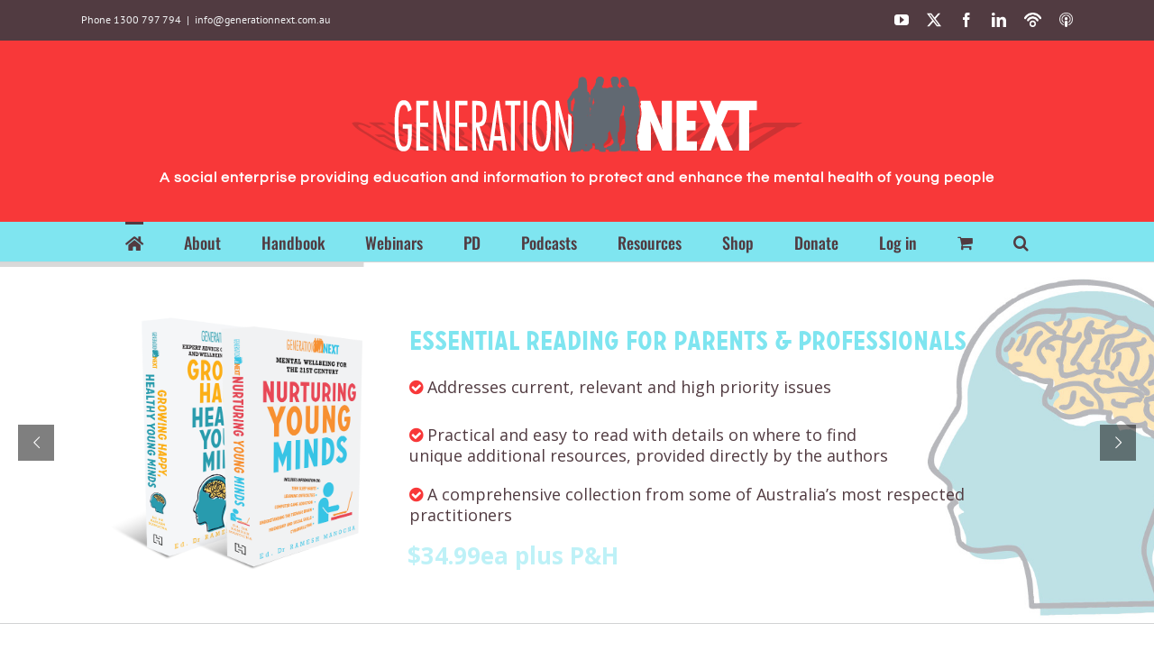

--- FILE ---
content_type: text/html; charset=utf-8
request_url: https://www.google.com/recaptcha/api2/anchor?ar=1&k=6LcwIw8TAAAAACP1ysM08EhCgzd6q5JAOUR1a0Go&co=aHR0cHM6Ly93d3cuZ2VuZXJhdGlvbm5leHQuY29tLmF1OjQ0Mw..&hl=en&v=PoyoqOPhxBO7pBk68S4YbpHZ&size=normal&anchor-ms=20000&execute-ms=30000&cb=7si630egym7i
body_size: 49567
content:
<!DOCTYPE HTML><html dir="ltr" lang="en"><head><meta http-equiv="Content-Type" content="text/html; charset=UTF-8">
<meta http-equiv="X-UA-Compatible" content="IE=edge">
<title>reCAPTCHA</title>
<style type="text/css">
/* cyrillic-ext */
@font-face {
  font-family: 'Roboto';
  font-style: normal;
  font-weight: 400;
  font-stretch: 100%;
  src: url(//fonts.gstatic.com/s/roboto/v48/KFO7CnqEu92Fr1ME7kSn66aGLdTylUAMa3GUBHMdazTgWw.woff2) format('woff2');
  unicode-range: U+0460-052F, U+1C80-1C8A, U+20B4, U+2DE0-2DFF, U+A640-A69F, U+FE2E-FE2F;
}
/* cyrillic */
@font-face {
  font-family: 'Roboto';
  font-style: normal;
  font-weight: 400;
  font-stretch: 100%;
  src: url(//fonts.gstatic.com/s/roboto/v48/KFO7CnqEu92Fr1ME7kSn66aGLdTylUAMa3iUBHMdazTgWw.woff2) format('woff2');
  unicode-range: U+0301, U+0400-045F, U+0490-0491, U+04B0-04B1, U+2116;
}
/* greek-ext */
@font-face {
  font-family: 'Roboto';
  font-style: normal;
  font-weight: 400;
  font-stretch: 100%;
  src: url(//fonts.gstatic.com/s/roboto/v48/KFO7CnqEu92Fr1ME7kSn66aGLdTylUAMa3CUBHMdazTgWw.woff2) format('woff2');
  unicode-range: U+1F00-1FFF;
}
/* greek */
@font-face {
  font-family: 'Roboto';
  font-style: normal;
  font-weight: 400;
  font-stretch: 100%;
  src: url(//fonts.gstatic.com/s/roboto/v48/KFO7CnqEu92Fr1ME7kSn66aGLdTylUAMa3-UBHMdazTgWw.woff2) format('woff2');
  unicode-range: U+0370-0377, U+037A-037F, U+0384-038A, U+038C, U+038E-03A1, U+03A3-03FF;
}
/* math */
@font-face {
  font-family: 'Roboto';
  font-style: normal;
  font-weight: 400;
  font-stretch: 100%;
  src: url(//fonts.gstatic.com/s/roboto/v48/KFO7CnqEu92Fr1ME7kSn66aGLdTylUAMawCUBHMdazTgWw.woff2) format('woff2');
  unicode-range: U+0302-0303, U+0305, U+0307-0308, U+0310, U+0312, U+0315, U+031A, U+0326-0327, U+032C, U+032F-0330, U+0332-0333, U+0338, U+033A, U+0346, U+034D, U+0391-03A1, U+03A3-03A9, U+03B1-03C9, U+03D1, U+03D5-03D6, U+03F0-03F1, U+03F4-03F5, U+2016-2017, U+2034-2038, U+203C, U+2040, U+2043, U+2047, U+2050, U+2057, U+205F, U+2070-2071, U+2074-208E, U+2090-209C, U+20D0-20DC, U+20E1, U+20E5-20EF, U+2100-2112, U+2114-2115, U+2117-2121, U+2123-214F, U+2190, U+2192, U+2194-21AE, U+21B0-21E5, U+21F1-21F2, U+21F4-2211, U+2213-2214, U+2216-22FF, U+2308-230B, U+2310, U+2319, U+231C-2321, U+2336-237A, U+237C, U+2395, U+239B-23B7, U+23D0, U+23DC-23E1, U+2474-2475, U+25AF, U+25B3, U+25B7, U+25BD, U+25C1, U+25CA, U+25CC, U+25FB, U+266D-266F, U+27C0-27FF, U+2900-2AFF, U+2B0E-2B11, U+2B30-2B4C, U+2BFE, U+3030, U+FF5B, U+FF5D, U+1D400-1D7FF, U+1EE00-1EEFF;
}
/* symbols */
@font-face {
  font-family: 'Roboto';
  font-style: normal;
  font-weight: 400;
  font-stretch: 100%;
  src: url(//fonts.gstatic.com/s/roboto/v48/KFO7CnqEu92Fr1ME7kSn66aGLdTylUAMaxKUBHMdazTgWw.woff2) format('woff2');
  unicode-range: U+0001-000C, U+000E-001F, U+007F-009F, U+20DD-20E0, U+20E2-20E4, U+2150-218F, U+2190, U+2192, U+2194-2199, U+21AF, U+21E6-21F0, U+21F3, U+2218-2219, U+2299, U+22C4-22C6, U+2300-243F, U+2440-244A, U+2460-24FF, U+25A0-27BF, U+2800-28FF, U+2921-2922, U+2981, U+29BF, U+29EB, U+2B00-2BFF, U+4DC0-4DFF, U+FFF9-FFFB, U+10140-1018E, U+10190-1019C, U+101A0, U+101D0-101FD, U+102E0-102FB, U+10E60-10E7E, U+1D2C0-1D2D3, U+1D2E0-1D37F, U+1F000-1F0FF, U+1F100-1F1AD, U+1F1E6-1F1FF, U+1F30D-1F30F, U+1F315, U+1F31C, U+1F31E, U+1F320-1F32C, U+1F336, U+1F378, U+1F37D, U+1F382, U+1F393-1F39F, U+1F3A7-1F3A8, U+1F3AC-1F3AF, U+1F3C2, U+1F3C4-1F3C6, U+1F3CA-1F3CE, U+1F3D4-1F3E0, U+1F3ED, U+1F3F1-1F3F3, U+1F3F5-1F3F7, U+1F408, U+1F415, U+1F41F, U+1F426, U+1F43F, U+1F441-1F442, U+1F444, U+1F446-1F449, U+1F44C-1F44E, U+1F453, U+1F46A, U+1F47D, U+1F4A3, U+1F4B0, U+1F4B3, U+1F4B9, U+1F4BB, U+1F4BF, U+1F4C8-1F4CB, U+1F4D6, U+1F4DA, U+1F4DF, U+1F4E3-1F4E6, U+1F4EA-1F4ED, U+1F4F7, U+1F4F9-1F4FB, U+1F4FD-1F4FE, U+1F503, U+1F507-1F50B, U+1F50D, U+1F512-1F513, U+1F53E-1F54A, U+1F54F-1F5FA, U+1F610, U+1F650-1F67F, U+1F687, U+1F68D, U+1F691, U+1F694, U+1F698, U+1F6AD, U+1F6B2, U+1F6B9-1F6BA, U+1F6BC, U+1F6C6-1F6CF, U+1F6D3-1F6D7, U+1F6E0-1F6EA, U+1F6F0-1F6F3, U+1F6F7-1F6FC, U+1F700-1F7FF, U+1F800-1F80B, U+1F810-1F847, U+1F850-1F859, U+1F860-1F887, U+1F890-1F8AD, U+1F8B0-1F8BB, U+1F8C0-1F8C1, U+1F900-1F90B, U+1F93B, U+1F946, U+1F984, U+1F996, U+1F9E9, U+1FA00-1FA6F, U+1FA70-1FA7C, U+1FA80-1FA89, U+1FA8F-1FAC6, U+1FACE-1FADC, U+1FADF-1FAE9, U+1FAF0-1FAF8, U+1FB00-1FBFF;
}
/* vietnamese */
@font-face {
  font-family: 'Roboto';
  font-style: normal;
  font-weight: 400;
  font-stretch: 100%;
  src: url(//fonts.gstatic.com/s/roboto/v48/KFO7CnqEu92Fr1ME7kSn66aGLdTylUAMa3OUBHMdazTgWw.woff2) format('woff2');
  unicode-range: U+0102-0103, U+0110-0111, U+0128-0129, U+0168-0169, U+01A0-01A1, U+01AF-01B0, U+0300-0301, U+0303-0304, U+0308-0309, U+0323, U+0329, U+1EA0-1EF9, U+20AB;
}
/* latin-ext */
@font-face {
  font-family: 'Roboto';
  font-style: normal;
  font-weight: 400;
  font-stretch: 100%;
  src: url(//fonts.gstatic.com/s/roboto/v48/KFO7CnqEu92Fr1ME7kSn66aGLdTylUAMa3KUBHMdazTgWw.woff2) format('woff2');
  unicode-range: U+0100-02BA, U+02BD-02C5, U+02C7-02CC, U+02CE-02D7, U+02DD-02FF, U+0304, U+0308, U+0329, U+1D00-1DBF, U+1E00-1E9F, U+1EF2-1EFF, U+2020, U+20A0-20AB, U+20AD-20C0, U+2113, U+2C60-2C7F, U+A720-A7FF;
}
/* latin */
@font-face {
  font-family: 'Roboto';
  font-style: normal;
  font-weight: 400;
  font-stretch: 100%;
  src: url(//fonts.gstatic.com/s/roboto/v48/KFO7CnqEu92Fr1ME7kSn66aGLdTylUAMa3yUBHMdazQ.woff2) format('woff2');
  unicode-range: U+0000-00FF, U+0131, U+0152-0153, U+02BB-02BC, U+02C6, U+02DA, U+02DC, U+0304, U+0308, U+0329, U+2000-206F, U+20AC, U+2122, U+2191, U+2193, U+2212, U+2215, U+FEFF, U+FFFD;
}
/* cyrillic-ext */
@font-face {
  font-family: 'Roboto';
  font-style: normal;
  font-weight: 500;
  font-stretch: 100%;
  src: url(//fonts.gstatic.com/s/roboto/v48/KFO7CnqEu92Fr1ME7kSn66aGLdTylUAMa3GUBHMdazTgWw.woff2) format('woff2');
  unicode-range: U+0460-052F, U+1C80-1C8A, U+20B4, U+2DE0-2DFF, U+A640-A69F, U+FE2E-FE2F;
}
/* cyrillic */
@font-face {
  font-family: 'Roboto';
  font-style: normal;
  font-weight: 500;
  font-stretch: 100%;
  src: url(//fonts.gstatic.com/s/roboto/v48/KFO7CnqEu92Fr1ME7kSn66aGLdTylUAMa3iUBHMdazTgWw.woff2) format('woff2');
  unicode-range: U+0301, U+0400-045F, U+0490-0491, U+04B0-04B1, U+2116;
}
/* greek-ext */
@font-face {
  font-family: 'Roboto';
  font-style: normal;
  font-weight: 500;
  font-stretch: 100%;
  src: url(//fonts.gstatic.com/s/roboto/v48/KFO7CnqEu92Fr1ME7kSn66aGLdTylUAMa3CUBHMdazTgWw.woff2) format('woff2');
  unicode-range: U+1F00-1FFF;
}
/* greek */
@font-face {
  font-family: 'Roboto';
  font-style: normal;
  font-weight: 500;
  font-stretch: 100%;
  src: url(//fonts.gstatic.com/s/roboto/v48/KFO7CnqEu92Fr1ME7kSn66aGLdTylUAMa3-UBHMdazTgWw.woff2) format('woff2');
  unicode-range: U+0370-0377, U+037A-037F, U+0384-038A, U+038C, U+038E-03A1, U+03A3-03FF;
}
/* math */
@font-face {
  font-family: 'Roboto';
  font-style: normal;
  font-weight: 500;
  font-stretch: 100%;
  src: url(//fonts.gstatic.com/s/roboto/v48/KFO7CnqEu92Fr1ME7kSn66aGLdTylUAMawCUBHMdazTgWw.woff2) format('woff2');
  unicode-range: U+0302-0303, U+0305, U+0307-0308, U+0310, U+0312, U+0315, U+031A, U+0326-0327, U+032C, U+032F-0330, U+0332-0333, U+0338, U+033A, U+0346, U+034D, U+0391-03A1, U+03A3-03A9, U+03B1-03C9, U+03D1, U+03D5-03D6, U+03F0-03F1, U+03F4-03F5, U+2016-2017, U+2034-2038, U+203C, U+2040, U+2043, U+2047, U+2050, U+2057, U+205F, U+2070-2071, U+2074-208E, U+2090-209C, U+20D0-20DC, U+20E1, U+20E5-20EF, U+2100-2112, U+2114-2115, U+2117-2121, U+2123-214F, U+2190, U+2192, U+2194-21AE, U+21B0-21E5, U+21F1-21F2, U+21F4-2211, U+2213-2214, U+2216-22FF, U+2308-230B, U+2310, U+2319, U+231C-2321, U+2336-237A, U+237C, U+2395, U+239B-23B7, U+23D0, U+23DC-23E1, U+2474-2475, U+25AF, U+25B3, U+25B7, U+25BD, U+25C1, U+25CA, U+25CC, U+25FB, U+266D-266F, U+27C0-27FF, U+2900-2AFF, U+2B0E-2B11, U+2B30-2B4C, U+2BFE, U+3030, U+FF5B, U+FF5D, U+1D400-1D7FF, U+1EE00-1EEFF;
}
/* symbols */
@font-face {
  font-family: 'Roboto';
  font-style: normal;
  font-weight: 500;
  font-stretch: 100%;
  src: url(//fonts.gstatic.com/s/roboto/v48/KFO7CnqEu92Fr1ME7kSn66aGLdTylUAMaxKUBHMdazTgWw.woff2) format('woff2');
  unicode-range: U+0001-000C, U+000E-001F, U+007F-009F, U+20DD-20E0, U+20E2-20E4, U+2150-218F, U+2190, U+2192, U+2194-2199, U+21AF, U+21E6-21F0, U+21F3, U+2218-2219, U+2299, U+22C4-22C6, U+2300-243F, U+2440-244A, U+2460-24FF, U+25A0-27BF, U+2800-28FF, U+2921-2922, U+2981, U+29BF, U+29EB, U+2B00-2BFF, U+4DC0-4DFF, U+FFF9-FFFB, U+10140-1018E, U+10190-1019C, U+101A0, U+101D0-101FD, U+102E0-102FB, U+10E60-10E7E, U+1D2C0-1D2D3, U+1D2E0-1D37F, U+1F000-1F0FF, U+1F100-1F1AD, U+1F1E6-1F1FF, U+1F30D-1F30F, U+1F315, U+1F31C, U+1F31E, U+1F320-1F32C, U+1F336, U+1F378, U+1F37D, U+1F382, U+1F393-1F39F, U+1F3A7-1F3A8, U+1F3AC-1F3AF, U+1F3C2, U+1F3C4-1F3C6, U+1F3CA-1F3CE, U+1F3D4-1F3E0, U+1F3ED, U+1F3F1-1F3F3, U+1F3F5-1F3F7, U+1F408, U+1F415, U+1F41F, U+1F426, U+1F43F, U+1F441-1F442, U+1F444, U+1F446-1F449, U+1F44C-1F44E, U+1F453, U+1F46A, U+1F47D, U+1F4A3, U+1F4B0, U+1F4B3, U+1F4B9, U+1F4BB, U+1F4BF, U+1F4C8-1F4CB, U+1F4D6, U+1F4DA, U+1F4DF, U+1F4E3-1F4E6, U+1F4EA-1F4ED, U+1F4F7, U+1F4F9-1F4FB, U+1F4FD-1F4FE, U+1F503, U+1F507-1F50B, U+1F50D, U+1F512-1F513, U+1F53E-1F54A, U+1F54F-1F5FA, U+1F610, U+1F650-1F67F, U+1F687, U+1F68D, U+1F691, U+1F694, U+1F698, U+1F6AD, U+1F6B2, U+1F6B9-1F6BA, U+1F6BC, U+1F6C6-1F6CF, U+1F6D3-1F6D7, U+1F6E0-1F6EA, U+1F6F0-1F6F3, U+1F6F7-1F6FC, U+1F700-1F7FF, U+1F800-1F80B, U+1F810-1F847, U+1F850-1F859, U+1F860-1F887, U+1F890-1F8AD, U+1F8B0-1F8BB, U+1F8C0-1F8C1, U+1F900-1F90B, U+1F93B, U+1F946, U+1F984, U+1F996, U+1F9E9, U+1FA00-1FA6F, U+1FA70-1FA7C, U+1FA80-1FA89, U+1FA8F-1FAC6, U+1FACE-1FADC, U+1FADF-1FAE9, U+1FAF0-1FAF8, U+1FB00-1FBFF;
}
/* vietnamese */
@font-face {
  font-family: 'Roboto';
  font-style: normal;
  font-weight: 500;
  font-stretch: 100%;
  src: url(//fonts.gstatic.com/s/roboto/v48/KFO7CnqEu92Fr1ME7kSn66aGLdTylUAMa3OUBHMdazTgWw.woff2) format('woff2');
  unicode-range: U+0102-0103, U+0110-0111, U+0128-0129, U+0168-0169, U+01A0-01A1, U+01AF-01B0, U+0300-0301, U+0303-0304, U+0308-0309, U+0323, U+0329, U+1EA0-1EF9, U+20AB;
}
/* latin-ext */
@font-face {
  font-family: 'Roboto';
  font-style: normal;
  font-weight: 500;
  font-stretch: 100%;
  src: url(//fonts.gstatic.com/s/roboto/v48/KFO7CnqEu92Fr1ME7kSn66aGLdTylUAMa3KUBHMdazTgWw.woff2) format('woff2');
  unicode-range: U+0100-02BA, U+02BD-02C5, U+02C7-02CC, U+02CE-02D7, U+02DD-02FF, U+0304, U+0308, U+0329, U+1D00-1DBF, U+1E00-1E9F, U+1EF2-1EFF, U+2020, U+20A0-20AB, U+20AD-20C0, U+2113, U+2C60-2C7F, U+A720-A7FF;
}
/* latin */
@font-face {
  font-family: 'Roboto';
  font-style: normal;
  font-weight: 500;
  font-stretch: 100%;
  src: url(//fonts.gstatic.com/s/roboto/v48/KFO7CnqEu92Fr1ME7kSn66aGLdTylUAMa3yUBHMdazQ.woff2) format('woff2');
  unicode-range: U+0000-00FF, U+0131, U+0152-0153, U+02BB-02BC, U+02C6, U+02DA, U+02DC, U+0304, U+0308, U+0329, U+2000-206F, U+20AC, U+2122, U+2191, U+2193, U+2212, U+2215, U+FEFF, U+FFFD;
}
/* cyrillic-ext */
@font-face {
  font-family: 'Roboto';
  font-style: normal;
  font-weight: 900;
  font-stretch: 100%;
  src: url(//fonts.gstatic.com/s/roboto/v48/KFO7CnqEu92Fr1ME7kSn66aGLdTylUAMa3GUBHMdazTgWw.woff2) format('woff2');
  unicode-range: U+0460-052F, U+1C80-1C8A, U+20B4, U+2DE0-2DFF, U+A640-A69F, U+FE2E-FE2F;
}
/* cyrillic */
@font-face {
  font-family: 'Roboto';
  font-style: normal;
  font-weight: 900;
  font-stretch: 100%;
  src: url(//fonts.gstatic.com/s/roboto/v48/KFO7CnqEu92Fr1ME7kSn66aGLdTylUAMa3iUBHMdazTgWw.woff2) format('woff2');
  unicode-range: U+0301, U+0400-045F, U+0490-0491, U+04B0-04B1, U+2116;
}
/* greek-ext */
@font-face {
  font-family: 'Roboto';
  font-style: normal;
  font-weight: 900;
  font-stretch: 100%;
  src: url(//fonts.gstatic.com/s/roboto/v48/KFO7CnqEu92Fr1ME7kSn66aGLdTylUAMa3CUBHMdazTgWw.woff2) format('woff2');
  unicode-range: U+1F00-1FFF;
}
/* greek */
@font-face {
  font-family: 'Roboto';
  font-style: normal;
  font-weight: 900;
  font-stretch: 100%;
  src: url(//fonts.gstatic.com/s/roboto/v48/KFO7CnqEu92Fr1ME7kSn66aGLdTylUAMa3-UBHMdazTgWw.woff2) format('woff2');
  unicode-range: U+0370-0377, U+037A-037F, U+0384-038A, U+038C, U+038E-03A1, U+03A3-03FF;
}
/* math */
@font-face {
  font-family: 'Roboto';
  font-style: normal;
  font-weight: 900;
  font-stretch: 100%;
  src: url(//fonts.gstatic.com/s/roboto/v48/KFO7CnqEu92Fr1ME7kSn66aGLdTylUAMawCUBHMdazTgWw.woff2) format('woff2');
  unicode-range: U+0302-0303, U+0305, U+0307-0308, U+0310, U+0312, U+0315, U+031A, U+0326-0327, U+032C, U+032F-0330, U+0332-0333, U+0338, U+033A, U+0346, U+034D, U+0391-03A1, U+03A3-03A9, U+03B1-03C9, U+03D1, U+03D5-03D6, U+03F0-03F1, U+03F4-03F5, U+2016-2017, U+2034-2038, U+203C, U+2040, U+2043, U+2047, U+2050, U+2057, U+205F, U+2070-2071, U+2074-208E, U+2090-209C, U+20D0-20DC, U+20E1, U+20E5-20EF, U+2100-2112, U+2114-2115, U+2117-2121, U+2123-214F, U+2190, U+2192, U+2194-21AE, U+21B0-21E5, U+21F1-21F2, U+21F4-2211, U+2213-2214, U+2216-22FF, U+2308-230B, U+2310, U+2319, U+231C-2321, U+2336-237A, U+237C, U+2395, U+239B-23B7, U+23D0, U+23DC-23E1, U+2474-2475, U+25AF, U+25B3, U+25B7, U+25BD, U+25C1, U+25CA, U+25CC, U+25FB, U+266D-266F, U+27C0-27FF, U+2900-2AFF, U+2B0E-2B11, U+2B30-2B4C, U+2BFE, U+3030, U+FF5B, U+FF5D, U+1D400-1D7FF, U+1EE00-1EEFF;
}
/* symbols */
@font-face {
  font-family: 'Roboto';
  font-style: normal;
  font-weight: 900;
  font-stretch: 100%;
  src: url(//fonts.gstatic.com/s/roboto/v48/KFO7CnqEu92Fr1ME7kSn66aGLdTylUAMaxKUBHMdazTgWw.woff2) format('woff2');
  unicode-range: U+0001-000C, U+000E-001F, U+007F-009F, U+20DD-20E0, U+20E2-20E4, U+2150-218F, U+2190, U+2192, U+2194-2199, U+21AF, U+21E6-21F0, U+21F3, U+2218-2219, U+2299, U+22C4-22C6, U+2300-243F, U+2440-244A, U+2460-24FF, U+25A0-27BF, U+2800-28FF, U+2921-2922, U+2981, U+29BF, U+29EB, U+2B00-2BFF, U+4DC0-4DFF, U+FFF9-FFFB, U+10140-1018E, U+10190-1019C, U+101A0, U+101D0-101FD, U+102E0-102FB, U+10E60-10E7E, U+1D2C0-1D2D3, U+1D2E0-1D37F, U+1F000-1F0FF, U+1F100-1F1AD, U+1F1E6-1F1FF, U+1F30D-1F30F, U+1F315, U+1F31C, U+1F31E, U+1F320-1F32C, U+1F336, U+1F378, U+1F37D, U+1F382, U+1F393-1F39F, U+1F3A7-1F3A8, U+1F3AC-1F3AF, U+1F3C2, U+1F3C4-1F3C6, U+1F3CA-1F3CE, U+1F3D4-1F3E0, U+1F3ED, U+1F3F1-1F3F3, U+1F3F5-1F3F7, U+1F408, U+1F415, U+1F41F, U+1F426, U+1F43F, U+1F441-1F442, U+1F444, U+1F446-1F449, U+1F44C-1F44E, U+1F453, U+1F46A, U+1F47D, U+1F4A3, U+1F4B0, U+1F4B3, U+1F4B9, U+1F4BB, U+1F4BF, U+1F4C8-1F4CB, U+1F4D6, U+1F4DA, U+1F4DF, U+1F4E3-1F4E6, U+1F4EA-1F4ED, U+1F4F7, U+1F4F9-1F4FB, U+1F4FD-1F4FE, U+1F503, U+1F507-1F50B, U+1F50D, U+1F512-1F513, U+1F53E-1F54A, U+1F54F-1F5FA, U+1F610, U+1F650-1F67F, U+1F687, U+1F68D, U+1F691, U+1F694, U+1F698, U+1F6AD, U+1F6B2, U+1F6B9-1F6BA, U+1F6BC, U+1F6C6-1F6CF, U+1F6D3-1F6D7, U+1F6E0-1F6EA, U+1F6F0-1F6F3, U+1F6F7-1F6FC, U+1F700-1F7FF, U+1F800-1F80B, U+1F810-1F847, U+1F850-1F859, U+1F860-1F887, U+1F890-1F8AD, U+1F8B0-1F8BB, U+1F8C0-1F8C1, U+1F900-1F90B, U+1F93B, U+1F946, U+1F984, U+1F996, U+1F9E9, U+1FA00-1FA6F, U+1FA70-1FA7C, U+1FA80-1FA89, U+1FA8F-1FAC6, U+1FACE-1FADC, U+1FADF-1FAE9, U+1FAF0-1FAF8, U+1FB00-1FBFF;
}
/* vietnamese */
@font-face {
  font-family: 'Roboto';
  font-style: normal;
  font-weight: 900;
  font-stretch: 100%;
  src: url(//fonts.gstatic.com/s/roboto/v48/KFO7CnqEu92Fr1ME7kSn66aGLdTylUAMa3OUBHMdazTgWw.woff2) format('woff2');
  unicode-range: U+0102-0103, U+0110-0111, U+0128-0129, U+0168-0169, U+01A0-01A1, U+01AF-01B0, U+0300-0301, U+0303-0304, U+0308-0309, U+0323, U+0329, U+1EA0-1EF9, U+20AB;
}
/* latin-ext */
@font-face {
  font-family: 'Roboto';
  font-style: normal;
  font-weight: 900;
  font-stretch: 100%;
  src: url(//fonts.gstatic.com/s/roboto/v48/KFO7CnqEu92Fr1ME7kSn66aGLdTylUAMa3KUBHMdazTgWw.woff2) format('woff2');
  unicode-range: U+0100-02BA, U+02BD-02C5, U+02C7-02CC, U+02CE-02D7, U+02DD-02FF, U+0304, U+0308, U+0329, U+1D00-1DBF, U+1E00-1E9F, U+1EF2-1EFF, U+2020, U+20A0-20AB, U+20AD-20C0, U+2113, U+2C60-2C7F, U+A720-A7FF;
}
/* latin */
@font-face {
  font-family: 'Roboto';
  font-style: normal;
  font-weight: 900;
  font-stretch: 100%;
  src: url(//fonts.gstatic.com/s/roboto/v48/KFO7CnqEu92Fr1ME7kSn66aGLdTylUAMa3yUBHMdazQ.woff2) format('woff2');
  unicode-range: U+0000-00FF, U+0131, U+0152-0153, U+02BB-02BC, U+02C6, U+02DA, U+02DC, U+0304, U+0308, U+0329, U+2000-206F, U+20AC, U+2122, U+2191, U+2193, U+2212, U+2215, U+FEFF, U+FFFD;
}

</style>
<link rel="stylesheet" type="text/css" href="https://www.gstatic.com/recaptcha/releases/PoyoqOPhxBO7pBk68S4YbpHZ/styles__ltr.css">
<script nonce="iNUgnK1EtD6C6py7A1qqcg" type="text/javascript">window['__recaptcha_api'] = 'https://www.google.com/recaptcha/api2/';</script>
<script type="text/javascript" src="https://www.gstatic.com/recaptcha/releases/PoyoqOPhxBO7pBk68S4YbpHZ/recaptcha__en.js" nonce="iNUgnK1EtD6C6py7A1qqcg">
      
    </script></head>
<body><div id="rc-anchor-alert" class="rc-anchor-alert"></div>
<input type="hidden" id="recaptcha-token" value="[base64]">
<script type="text/javascript" nonce="iNUgnK1EtD6C6py7A1qqcg">
      recaptcha.anchor.Main.init("[\x22ainput\x22,[\x22bgdata\x22,\x22\x22,\[base64]/[base64]/[base64]/[base64]/[base64]/[base64]/KGcoTywyNTMsTy5PKSxVRyhPLEMpKTpnKE8sMjUzLEMpLE8pKSxsKSksTykpfSxieT1mdW5jdGlvbihDLE8sdSxsKXtmb3IobD0odT1SKEMpLDApO08+MDtPLS0pbD1sPDw4fFooQyk7ZyhDLHUsbCl9LFVHPWZ1bmN0aW9uKEMsTyl7Qy5pLmxlbmd0aD4xMDQ/[base64]/[base64]/[base64]/[base64]/[base64]/[base64]/[base64]\\u003d\x22,\[base64]\\u003d\\u003d\x22,\x22w4c9wpYqw6Rnw7IIwq/DhMOFw7vCu8OMFsKrw7lfw5fCtig6b8OzOcKlw6LDpMKZwpfDgsKFRMKJw67CryJMwqNvwrFDZh/DkEzDhBVSeC0Gw6xlJ8O3FsKWw6lGM8K1L8ObWxQNw77Co8KVw4fDgHXDiA/[base64]/PcKNI8OmwpjDg37CnkLCqcKfCkgLw4liC2PDisOlSsOtw7zDh1LCtsKpw6w8T1BOw5zCjcOEwp0jw5XDhnXDmCfDvlMpw6bDiMKqw4/[base64]/DtERGw5hpwrfCtXNkwrvCh27DusK3w5B9w43DusOVwocScMO6EcOlwoDDhMKJwrVlbn4qw5hhw5/CtirCsD4VTR8wKnzCjMKZS8K1woVVEcOHcsKwUzxGQcOkID0VwoJsw70efcK5a8O+wrjCq0rCrRMKEcKSwq3DhBUSZMKoA8O2anc2w7HDhcOVHkHDp8KJw4I6QDnDtsKIw6VFYsKYcgXDpl5rwoJDwo3DksOWf8OLwrLCqsKZwr/[base64]/DgMOKwqDCn8K7wrJ7wrPDtRwOenjDiC3Cjk4uXUTDvCoiwp3CuwIuHcO7D3ZbZsKPworDssOew6LDslEvT8KCG8KoM8O+w6cxIcKlKsKnwqrDpX7Ct8OcwqhYwofCpQ8dFnTChMOBwpl0K10/w5Rww4k7QsKsw4rCgWoYw4YGPj3DnsK+w7xpw53DgsKXcMKxWyZ5Pjtwd8Ouwp/Ch8KSawBsw4EPw47DoMOcw6szw7jDkzM+w4HClyvCnUXCuMKYwrkEwrfCrcOfwr8Nw5XDj8OJw4nDs8OqQ8OJOXrDvXcrwp/[base64]/ClcKLw6LDq8KtwrbDuMKpwrJ6ccO/w6DCp8OCw5oTSBvDvSkAPmsNw7csw6xswofCiHzCpEgaFiHDr8OnTXDCugzDj8KbOCDCvsKBw4XCqcKWEFt8PXZwCMKxw6ckPzDCq1Zow4/DqGl0wpIgw4XCssKnDsORw7fDicKTGnnCqMOvLcKBwrhGwqrDuMKoUSPDvFUqw7DDvRsoY8KfZ382w7DCm8O+w7jDg8KoHyvDtxAbb8OROcKCXMOuwp1JLQvDksOqwqvDicOWwpPCiMKnw4cBCMKawqzDnsOsJjbCuMKJIsOWw61/wpHCjcKzwrdlG8KpWsKrwp4uwrPCrsKERmLDsMKbw5XDu1MvwrodEMOrwoEybVvDmsOJRWxiwpfCvX5BwrjDtHTCtRfDrjLCgT8kwr3DgsOfwprCuMKCw7gdbcOsPMOxcsK6CGnCiMKcNj5BwoDChn9JwpJAOAUGZH8Bw7zCi8O3wr/DusK2wqZbw5oKegY/wp46ah3Cj8OGw5XDjcKMwqfDvQbDs2IZw5/[base64]/Dv3wNWcK9AsOzw5Uvw6VqFBdVwrpJw5EpY8OGH8KDwolQKcOfw67CjsKYCxJww65Pw63DhhBVw7/[base64]/Do8OnwqxpOR/[base64]/DkMO7woLCuGrDvMKlw5ZaHMKbBsKEX8KrRUHDscO6FVZFfhZawpNjw6/Cg8Ofwpsdw5zCtAcrw7DCj8KAwonDjcOswr3CpcKxGcKgRMKqVUcVVMO5F8KwDsK+w5Ewwq45biEqIcKawpJuasOOw6fCosOZwqAaYS7Cm8OMU8OrwoDDkjrChyQZw4wJwphpwpwHBcOkYsKHw7I7YGDDn3rCuDDCtcOFSR9Gej8Bw5/DqEdoBcOYwoUewpJEwpPDmkHDtcKvK8KqdMOWecOwwqp+wo4pXjg9bXVTwqc6w4YYw7M3YiXDtcKLUMK6w50HwrPDisOmw6nChz9Mwq7CgsOlP8Kcwo7Cv8KUFHXCiQPDh8Kjwr/CrsKbYsOSFznCtMK8wqDDpQPCg8O3aRHCvcKlbUQ8w40Dw6nDkk7DjmjDkcKSwoofA2zDsVHDtsO8e8OeU8OIXMOTfw7DjHxrwrlcb8OEHDF7exNmworChsOGE2vDhsOAw5jDk8OKa0cQcw/[base64]/JsKkwpnDjMK1BH/DsTgRwrLDmXVDwr8TfcOrSMKeKwNJwpF5fsOowpbCi8K7EcOBYMO4wo0ecxrCscKeCMOYVsKAZysfwo5mw5wfbMOBwqTCh8Oiwp1fAsOFZjZBw6U5w4/CrFrDi8KFwpgQwpjDr8ODC8KyKcKsQzdIwq5LJQTDv8K7JBVHw4LCmsOQIsO4Iw3Ds1HCoyQ5RMKpSsOHf8OLIcOudsOUFMKBw6nClzPDrFnDm8KMPUvCol3Cm8KvccK8woXDm8OYw7dAw4vCmGJMMXzCusOVw7LCgCjDnsKcwq8bDMOCBMOsbsKkw5duw4/Dqk3DrnzCkG3DmBnDpyrDucK9wo5sw7nDl8Ogw6ZUwpJjwrQuw5wtw53DlMKFXBjDunTCuxrCmMOAUMOyQMKXJMOuacOELsKPMEJfGgzCvMKBK8OHwrEhah5qLcOjwrteAcO6IsO8NsKWwpLCjsOSwrwgQ8OkNSHCoRLDl0jDvXDDvFpLwoQMQm9aUsK/wofDn3nDmwkXw6LCgnzDksOxXsKywqtQwqHDqcKAwrkWwrjCusKiw5FSw7BXwo/CksO8w7HChgTDtT/CqcOdXx7CvMKNU8OuwoXDrU7DqMObw4RTcsO/w5wHBsKaUMKfwrI+FcKiw5XDscOhXDTClnHDmls2wogFVFNDMDjDuTnCk8OPBC1tw5IPw5dfw63DosK2w7UECMKKw5JSwqE+wpHCsUzDlX/CqMOrw7DDkw/[base64]/[base64]/[base64]/NBcHBcOCw5XDnUnCmktqACvDtMOmI8OHwrTCiMOzw5nCnMOdwpXCjiBVwqlgLcKPWcOUw6HCjjwzwo0jEcKSCMOKw4zDncOpwoNbP8KWwo8XfcKrfhVDw4nCo8O7woTDpQAgFw9qUsKwwr/DpThaw5YBDsOYwqkzU8Knw7zDsX8XwoQ9wqhbwq4hwovCtmfCs8K+JiPCm0bCscOxEF3CvsKeYgXCgsOOdFwEw7/Dr2PDo8O+ZcKaXTvCpcKTw63DksOEwoLDnUIxLmF6WsOxNHVJw6Z7VsOMw4BRCzJ1w43CpB4Qe2B/w6/[base64]/ETEoOMK5DsODwqHDhgZ2wqMHwpDDnUZEwqAHw6bCvMKDfcKDwq7DogVswrYWNz55w7LDq8KUwrzDjMKFBQzCuFjCncKaYAs2KCHDisKdP8OAfThCAS8MOX3DusOTOzkhHU8nw6LDgX/DkcKLw5Uew7vCo1ZnwqgYwqQvX0rDicK8FsKww7/DhcKgUcO/[base64]/CjQs6CG3CpHtadcKBK8Oow7DDt8Kpw71zwrgRFcKeKXDCpC3DqwPCoMOSC8K1wqNtFsK6W8KkwpnDrMK5HMOfGMKbw4jDuRkvVcKNMG7CmG/CrF/[base64]/w71mccOXMVo7VW7CsirCpwnDrcOBwo7CtMKxwoPCrSlddsORXQfCq8KKwo10HTfDqAbDphnDhcOJw5XDkMOUwq1lHhXDrznCg2w6CsK/wo3CtTLDuV3CmVtHJMKywpwgIQYiEcK6w4ROw4TCk8KTwoZ4wrXCkXoSwqDDvwvCm8Kow6tzY0LDvnDDj13Dog3CusOXw4NKw6fClSFjHsKkMBzCkS5bJSjCi3HDk8O0w6/CmcO1wr7DqVTDg3MKAsODwqLCv8KrR8Oew6MxwrzCocK0w7R1wr1FwrdwJsO+w6xQK8OCw7IUw7FsOMKvwr52w6rDrnlnw5/DgcKRe1nCjRpZaD7CoMOqPsOYw4fDrcKbwr9KISzDo8Oew4jDisO/XcKSB2LCmUt4w7Bqw73CqcKfwr3Cu8KIXcKkw4tZwoUKwo/[base64]/d8KUG8KBSMOeYMK9w6R/[base64]/CuH3DlBXCtSlOwr0OBcKcwrDChwlEwo85wootQMKowqkjHXnDkDfDhsOlw41QCcOOw6sHwrE/wodaw7RXwqQAw4/Cj8K0M3LCvUdTw50ewoTDp3nDs1xvw7xGwrglw7IswrDDriY8NcKTWsOtw6vDvsOBw4NYwo3DkcODwrbDuH4Jwrsdw6DDrn/Cl3LDjXjCkXDCkcOMw5LDnMOXTkpGwrJ4wpDDjVPChMK9wr7DlUVBAV/DvsOAeWtSQMK4OAwYwpnCuDfCv8KtSX3CucOFA8Ovw77CrMOgw4fDv8K2wpXCoGpOw7gnPcKLwpEAw7Mlw5/CmQvCksKDVXvDucKSKVrDi8KXLjh5U8OlTcKNw5LCh8OVw5DChnBJDw3DisKuw6FMwq3DtHzCusKIw4HDscOQwq0Ww7rCvcKfZTrCih1kHGLDohJVwolEY2zCpBfCnsKKfzPDmMKGwotdCQ1aCcO4D8KSw5/[base64]/DjRZhQ8ObAsKww5jDl8OabA9gw43ChyzDpTHCjSFPNm4gOzbDj8O+GSEAwpfCgB7DmEDCnsKQwrzDu8KSdz/[base64]/byNSJWRtAsKEIsKlwphPdjHCksO6e3PCvMOAw4zDl8Kew6wkbMKjLMOhLMOJbW4Ew7l2I37Cv8OPw40Bw55GeBZsw77DihTDhsOtw7tawpZudMKbG8KOwr4Xw4xewpvDshvCo8KPCSV9wo/DhkfCh2HCpmLCgUrDsE3DoMOrw7RlXsO1f0ZTDcOXWcOEEhRbfRrCqAvDqcOOw7jCljFYwpA1TTocw6QLwpZywprCnW7CsW9Gw7oAZjLCncOMw5nDgsOZaWUGe8KRJSQiwp9JNMKZXcOtI8KtwowlwpvDl8Kfw7YAw4RTWsOVw7jCoifCszNiw5bDmMK6AcKHw7pLAw/[base64]/DrsKdw7/CmD/CpMOYwoDDr8KgwrgBWk5Ow6jCpHTDrsOcZCVgOsKuUVMXw7vDisORwoXCjxEBw4Mhw5Btw4XDvcKsGhM2w5DDr8KvfMKGw64dFhDCuMKyD3QHwrFMQMK5w6DCmRXDlRbCvsOoHFzDjcOJw6fDoMOZb2HCisKKw7UfZwbCrcKkwosUwrjCrFFZVinCgjTDpcKMKA/Cs8KrcGxqE8KoHcKfHMKcwrsew5HDhBR7CsOWQMOuRcOfL8OoWifCokzCoVfDv8KRIMONZMKkw7R5RMKtdMO0wq86woI8HGUUYsOeLT7CksKdw6DDpcKIw4DDoMOlIcKyTcOCaMKTGMOCwpNSwo/ClTTCkz12YlbCksKjSXrDjDAvY2TDiU8FwrISBMKqaU/CuXdBwr8uwrXCmxHDusO4w6V2w6g0woQAezLCr8OGwptBBUVTwobClhrCosKlDMOPYsOzwrrCvws+O1F6XBvCo3TDuQrDg2fDvVgzTgARZcKFQR/CrGHChU/DvcKUw5XDiMOFN8KpwpwHOsOKFMKLwp3DgETDmAhPEMKtwpc/[base64]/[base64]/Do8KgMsKkwpPDsWIqQcOxwocWWsKeHjrDtXQcekYyO2fCgsOuw7fDncKgwr/DisOIf8KacEY5w4zCmmdlwr8qBcKRRG7CpcKQwq3CgcO7w4rCrsKTNcK3LsOfw77CtxHCssKgw5laSXBOwqXDnsKWQ8OWJ8OJO8Kxwq9jGUABHChpZX/[base64]/JmDDqMOXwq7Dq8Obw4TCm1M+w5bCicKiwoouH8O8e8Ksw6ofwpcmw4/DtcKWwr1cCQB0b8KUCX0Ww4Iqwpp5bHpaSSbCpGnDv8KIwrhBGT8LwoLCtcOGw54Yw7HCmcOEw5I3SsOQQSTDiA9dWkfDrkvDkcOfwos0wr5vByhKwprCkgJ2WFZTbcOBw5nDlh/DoMOWCsOjKgRvV03ChG7CgsOHw5LCoDnCoMKfFMKGw7kJw7nDmsOZw7AaN8OxAcKmw4jDrzMoI0DDhnHCuCHCgsKKeMOqcnQdw7NkBV/CpcKaOcKdw5Iqw6Miw4wDwqLDucKiwrzDmWE6GX/[base64]/Duk8wwrluw59RUcOpwqzCm0g+wpdzSigowrHDiWrDi8K7ccOBw4XCog8EUQ/DhxUPTn7DvnNWw6wmKcOjwpJyKMK4wqcWw7UQCMKiD8KHw5DDlMKrwrQiDnTDsl/CuS8BXF4dw6Y0wpbDqcK1w5gzZsOSw5zDqzDCrDbDkn7CsMK2woB7w7LDr8OpVMOsa8K/[base64]/DqyDChsOZwr/[base64]/Cn8KGw5DClcOywobDuMO+dgQOwrtyT8OPERTDrsKyZk7DlmI8dsKzPsK0T8KKwpNWw7kSw6R+w7hgGkQLSjTCqSIhwpDDvsOgWgLDj0bDosO+wpB4wrXCgFLDvcO/FcKaGj8YAcOTbcKbKjPDnSDDqVpsS8KYw7DDtMKVwo7CjSnDjMOiw5zDhmjCsSRjw4Mowq0twqw3w4PCp8KbwpXDpsOBwrx/cxMkdnjCpMOAw7cuWMK6E1YJw7tmw7/DpMKMw5M5w5lwwp/CsMOTw6TCt8Ofw7ctBXvDhkDDqwQUw4Zew6pbw4jDgWMJwrMDQsKlUMOQwoLCjARPRsK7PsO3wrp/w4VQwqcpw6fDp1YGwoZHCxcBBMORYsOgwqPDqFsRXMKfM2dJLG9TFDwew6HCu8K5w7BQw7FNTTINXMKLw4ZDw4ovwrTCkTxfw7LCiWM2wq7CgmoSBRYtLAR3QANLw70DWMKwXcOzGB7DvUbDgcKLw64NQz3DhhpmwrHCucOTwoPDmMKIw5PDmcOQw7QOw5/CjBrCpMO5ZcOrwoNBw5ZmwqF+HMOcD2nDhhFSw6jDtcO6R3/CiAMGwpQOGsOlw4nDsU/Co8KgahvDqMKUAGLCkcO/ZlLCnBzDpmM/dsKMw74Dw4rDjijCjsKmwqHDtMOYYMODwrRIwo7DosOSwpRywqDCs8KLR8OJw4pUc8O+ZRxYwrnCgMOnwot8FmfDhhnCsjI0UQ1iw7fCucOMwo/Dq8Kyf8Oew7nDjBMjacKkw6piwrjCpcOpLi/[base64]/CtxzDm8OaOcOBWsOUwo/DoMKoIcO2wrHCscKvw5rChgDDocOxUn5fSmvCqEZgwoM4wrguwpTCk0tKI8KHf8OvA8OfwqAGYcOpwpTCiMKpHxjDg8Ogw7I6dsKcfGMewr5+PcKBeFI3CVIvw6J8TRdAFsOQY8OjFMOdwq/Dv8Kqw75Iw7NqV8O3wqA5QHxBw4TDpVUSM8OPVnoPwpTDmcKAw4N1w7bCjcOxT8Oyw67CuxTDlsOhd8OvwrPDjx/CvRfCpsKYwoABwoDCl2bCj8OSCsOeH2bDk8OFAMK0M8Omw6kOw6wzw70tSF/Ci3XCrCnCksOML0BWNifCqkktwrI8Tg/CuMKnSjQdK8KYwrdjw5PCux/DtcKLw4lZw5zDkMOfwr9OLMOTwqpOw7LDmcOdUlXDghnCjcOMw6w5CSzCp8OaZlLDvcOJE8KYTHcVKsKOw5bCrcK5bHnCi8Oowq17GhnDjsOyPQvDqMK/VjbDgsKZwpZOw4HDilTCizpew6wmBMO5wr9dw5h8McKvcVJSX38KDcOBF1tCRcOmw4BQSi/DhhzCsi0FDG4+w67DqcK9EsKEw6F4BcKvwq52SBfCjEPCsWRNw6k3w5vCrFvCr8Orw6TDvi/CpkrCvRMzP8K8esKww5Q8S07Co8KlLsKmw4DDjjM0wpLDucK7fXZ8wqAACsO1w5dewo3CpzTDlSrDsWLDpFk5w4dgfDXCqU3CnsKvw5sXKhDDpcKhdh40wpPDnMOYw7/[base64]/DungmGWDDkzh0c8OpW8KHDsOuwo/DhMOBMXMLZcKvWBvClsKRwrpNRUsWbMOuD01awpnCjcOBasKRHcKTw5PCisO5LcK2XMKDw7TCqsKlwqhHw5/DtXF+YwgAX8KuZcOncBnDicK5w65fCmEiw4vChcKgW8KXLW7CkMOmbXgswrw+SMKlC8K1woFrw7o2K8KHw48nwp8ZwonDscOyZBE9G8O/TWvCvzvCqcKzwpIEwpMHwpUtw77Do8OIw4PCul/DsE/Dn8K/csKPOgd9RGXDhEzDkcKRDSRbfi4LOGDCtWh/cnJRw4HCt8K4fcKWOgVPwr3DtUfDnSbCoMOqw7TCiB0qaMOawpQKVsONHw3Cm0jDtMKBwr8gwq7Dq3bCrMKKRVBcw77Dh8O/PMOqG8Ohwq/[base64]/CoMO7w5kYwpIEdx7DnMOyejAHIg/Ds3LCkCZhwoU9wphHZ8OZw5lGI8O7wogILcOow7QleWU6P1EhwoDCmVE0d3zDl04CHMOWcy8vemRxV0xIOMOvw5fCgcKmw7BowrsuPcK4N8O0wp5DwrPDp8OUKR4MND/DpcOjw6BSZ8O7wp/[base64]/[base64]/DtcOPw5RZAcOmWMOPUR/CgjDClcKvN0nDlMKlOcKMOnvDjcOQei8/w4jCjcKOJMOEYnvCuyPDncKJwpTDn2RJfHERwrQ4wr0kw7DCl0PDrcK8wprDsz8kIzMfw4AEJQQSQWjCmMOaN8KsClhjBmXDvcKBOlHDlcK6X3vDjsOOD8O2wosHwp4KQxTCusOSwqLCsMOIw5TDh8Ouw7DCgsOBwoDChcKVaMOjRTXDpH/[base64]/[base64]/DlHvCtk9CwoYww7bDqnQtwoc+w5jClFfCtXdVK0BLSTpHwq/Cg8OJDMKSfzwXYsO6woXCn8O5w63CssKDw5YvOSzClTwHw60PS8ODw5vDrxXDhcKfw4Ezw4rCqcKIfAXCpcKFw4TDi0MOPEXCi8OZwrxVGkF/dcOew67Cg8OICl1vwqzCl8ONw6XCrcOvwqIbAMKxSMOfw4QMw57DjU5Vaw5BFcOjRFXCl8O/[base64]/DkMKQw6ZHB8Omw7UbWMOGw79iwptAP8KyNmvDjWXCvcK6bgxKwottHQDDhhpywoXDjsO8bcKdGMO0L8KFw47CjMKXwpFdw6hHQADDhRZ4Vzphw7N5dsO5wq4gwpbDozE0JsOVPwVBc8OfwpDDiA1Lwot4GVfDryzCpDPCtizDmsK0a8O/[base64]/CjcKjE3vChsO8wowJKAU3IETDlynCt8OiUxgUw75sAHTDqMOmw5EAw7cAcsOYw5M4w4PDhMOuw64bbnt0DUnChcKfM07Ck8O3w4zDucKpwo9Df8Oecy4BQF/DrsKIwoVhCSDCjcO6w44DbR1Aw4xsFG/CpC3CkBRCw6HDoEnDo8KwPsKxwo4WwpBQBWIrGXZKwq/DlU5Jw4fDo1/[base64]/[base64]/DoyjDjUHCt8O7QMK6w4EHw5p2cm7CpBzDgzcYKDzCi37DuMK5GjXDjHhFw43Cm8KRw4zCk2pHw5lPFH/CiiVEw6DCk8OFAsOSf35uDGHCkA3CjcOLwp3Cl8OBw47DssO9wqdaw43CrMKgfR47wqFywr7ComvDh8Oiw5JkScOlw6kWWsKfw41tw4M1CF7DpcKOIMOqcsO/wrnDqcO6wrRqdkUiwrHCvUYWEUnDgcOwZiIrwoXCnMKmwo4wFsOODEYaBMODO8KhwoLCsMKJXcKTwqPCscOvdsKeEMOEeQF5wrIKUzY+ecOsKgdqNF/DqMK/w5gSKjZbEsOxw4DCkXhcJxJHWsK8w5vCicK1wovCgcKoVcO3w5PDmcOIdEbCgsO3w5zCt8KQw5VoXcOOwr/Cqk/DuWDCksKewqvCglfDj0pvH2gywrIDFcOCecObw4dgwrsXwqvDvsKHw4Axw4DCj1svwq1IcsKuH2jDhyQEwrtawoxLFBLDmDVlwqgrT8KTwo0bN8O3wpkjw4cOYsKiV1oKB8K8R8K/dmxzwrN3aibDm8OBCMKZw53CgjrCp33Cr8OMw6/Dhn9CNcK7w43Ct8KQZsOowpUgwonDmMOTGcKaTsOOwrHDpcONNxE9w7kkeMO+NcOGwqrDgsKXS2B/[base64]/DrDPDiH3DjcKvdy/CmGPChsOcIMKlw4wVdsOxAwDDv8K/w57DnE7DkXvDsGI9wqTCm13CtsOJesKKfwljT1XCpcOQwpd2w7pKw6lkw6rCosK3UsKkU8K6wol/KBdge8KlV3oFw7AcRXJawp45woY3TQM+VgwKwqvCoQPDuHbDosKewrk/w4TCgS/DhcOjF17Du0J0wp3CoSJGfxjDrTdkw6nDlVw6wq/Cm8O/w5jDsxvCqgTChWECUBsxw6TCrDkdwobDjsOKwqzDjXIiwokGEzTCrTx7woHDssOgAAzCkMOiSBzCnlzCkMKmw7TDr8K2wr/[base64]/[base64]/MsKCRB7ClsOGYGtZwr7DmsKDamHCvwsQwoPDkmsiCTFWFlhqwpxSeDxkwq3CgQZoTH/DnXbCqMOjwr50w77Ck8K0I8O/woshwpLCrht3wqDDgEDCtxR4w4Zgw7hOfsKub8OXW8KgwrBow5TChWV0wqjCthlMw68vw4xyOMKUw6gQIcKfA8OEwrNlNsKyD2TDsgTCpsOAw7ggAcK5wqTDrWfDtMK5X8O9MsKZwokNNRFrw6dEwoDCpcOFwrV8w6kpLnE7eArDs8KwMcKaw4/CnMOow51TwqhUAcKRFSTCjMK3w6TDtMOzwrInacKvSSrDjcKywonDli1lLMKdLSzDo3jCpsOrCk4Ww6NtA8OYwpbCgGNVDy5rwpLCsj3DkMKNw6XChAfCnsObDBfDsD4Qw4pcw77Cu3LDtcKZwqDCo8KQZGQDF8OqfnA+wojDn8O/eD8Dw7gIw7bCjcKyZXxuGMKVwqM/JcOcNgUMwp/DrsKawq9Fd8OPW8OPwooXw7sJSsOfw5lsw6LDh8OTQ2jCicKiw59/wrhgw5HCpsOkK0tOQ8OTAcKhSVfDqyHDvcOgwq0Ywq16wp/DhWB7djHCgcKawqLDtMKQw5nCs2AQQFkKw5MLwrHCpX1wUCHCjXnCpMOEw7LDkzLClcOnCHvCicKVRQ/DgsKjw4kdfsOKw7DChX7DuMO/NcKGQ8OZwobCkGTCncKTcMOUw5DDkgV3w7RRbsO4wrfDngAHwrI4w6LComjDr2Yow47ClXXDtQ4JVMKMOBHCq189PMKbP3c8C8KiUsODTg3CqVjClcOzHhhow49xwpciNMOlw4LCq8KFe1/Cj8Oaw6oBw5QawoF5eBvCqsOlwoU4wrnDrHrCnj3CusKsLsKFTT9EdDF1w4zDjRMvw6/DmcKmwr3DmRhlKXHCvcOZGcKiwrxDfUYZV8KmGsOTAytPbHfDscOXNFtZwohFw6wXPcK7wo/DvMO9BsKrwpgibcKZwqnCjUXCqghmO01mDcOZw50uw7EqTVIWw7vDhUnCm8O5LsOySjzCicKgw6cAw40yZ8OOLWrDgF3CtMKewrlSX8KETXoIw4fCvcO0w5Ucw6PDqMK8Z8OMEhMMwrtLOn9zwqF9w77Ctj/[base64]/WHhWE2PDgsOyKMOWwr7CpFPDvsKkwrjCscKfwoXDkCcKGyTCjCTCl18mKDNvwq0dVsKyM1NTwoDCrinDigjCnMK5G8OtwowueMKCwqjCvlrCuDEIw6bDusOiZDcjwqrCgH1iZ8KOAFvDu8OZGMKTwpw5wqhTwqQgw4DDqx7CmMK7w6oGw47CpMKaw7J+Wh/CiSDCnMOnw55yw7nCvETDgcOrwpTCtwBVWsKfwqB/wq82w7xIPkTDlUMoLxnCrsOxwp3Cil9Fwqgmw5wGwoHCnsOfKcKREk7CgcOtwqnDksKsLsKIdRLDjSdIfMKwN19uw7jDvGvDjcOIwpZ+KBxYw4sRw6TCosOQwrjDrMKZw7cpEMOvw4xHw5XDm8OwDcK+wrAASAjDmz/[base64]/wqh4wooww53CqgTDmsO2w7diK0RZw4Uewp5Hw5MOIF1rwr7DicKCEMOBw4PCtGE0wqA6RRFGw6PCusKnw4JIw5TDigdUw6XDtiAmZ8OGCMOEwqXCiWBywq7DjxsZAhvCgh0Dwpo1w4jDtzdNwr4uEinCvMKmworCmHrDlsOvwq8FScKYccK5dSN/wrbDvWnChcK/U3pqYDc5RizCgRoMQFJlw5E9WRAwU8KWw7cBwonCnMO0w77CksORDi4ew5XCl8OfMhkOw7rCggEPK8KXXFhrRDTCqcKIw7TCksKCVcO2LhwbwplZVEDCscOrHk/Dt8O9EsKMYWDCtsKEMhJFFMONZE7CgcOVfsKNwojDmzhcwrrCoVwBA8OdYcOlXVpwwqnDuz8Aw79CO0spMHlRHcOIZxkKw7IowqrDsh0WNAHCryDDkcKiQ2lSw6tIwqt/AcOiLlR0w5jDm8KDw6sEw6zDkHPDhsONJUUzdGkVw65jAcOkw7TDtVgKw7LCqm8vJzHCg8Oaw4jCk8KswrUMwovCnTB7wqLDv8OyKMKJw50VwobDhXXCucOCEw1UMsKNwrYHTmg/w447O1MHA8ODHsKvw73DkcOpBjA7OysVB8KVw59iwqtiPhfCmld1w6rDuWgvw5IYw6DCk2MbZmLCv8Oew59db8Obwp3Dq1rDocOVwpfDrMOQaMO4w5fCrGIuwppiXsK/w47DlMOQFlk9wpTDqV/DncKuADnDisK4wqLDqMKew7TDmjrDqsOHw6bDhWldEk4REhxsCcKsGEYfbQJ9ASbChRnDmW5lw4/Dhi86D8O9w4YXwp/[base64]/Ct8K/w6kuwqbDsivDlWB9VsKXw5jChWAXCsO6GnrChMOjwqsdw5XDjlcSwpbDk8OcwrbDvsOTGMKmwp/DmnVEE8OOwrdTwoIJwoxPD28UBlElHsKmwp7DjcKEE8OrwpXClUZ1w4HCj2s7wrtKw4Yaw7EKScOiOMOOwpUOS8OmwqEccBV/wo4KCGBlw7cdIcOPw7PDpwzDjsKEwpPCnDTClAzCnsO7Z8OvNsKvw4AUwqILHMOMwrhUTsKIwo51w4XDhizDlVxbVgDDnHMxJcKrwpzDlMK+RU/CvwUxwpYOwo0Ew4HCq0gAdF3CoMOUwogfw6fCo8Oxw5l+fmFqwozDpcOPwozDssOewoQ/SMKVw7HDksKxUcOZLcOdBTd6D8OmwpPCrykbwp/Dl3gow6VvwpHDphdXMMKfHMKXHMKVbMOmwoYeDcOiWSfDj8KzacOgw7lfLVjDhsKFwrjDkiPDhSs6ZHQvEV8lw4zCvWLDikvDr8O5JzfDpSnCsTrDmjnCvsOXwrknwp1GLmA9w7TCgHdowp3DsMOWwoLDhAIlw7nDriIMYgViw6RwHcKYwrDCrnDChnvDnMO/w689woBsXcOgw4XCqy4Ww4pFKHkwwo5OBREsUEZYwoNkfMKPEcODJSwSUsKHMDDDtlfCkDbDiMKfwrbCocK9woZNwp8sQcOXUcO+PyopwpZ8wqtNazrDrcOraHJ8wpTDn0nCkzLCg2nCvgrDtMODw4IzwrZpw6AyZBHCszvDtC/Dn8KWfyVEKMOsW15hEUnDujk7DxHDlXh7L8KtwqYpOysPejHDpsK7RQwhwrnDpxDCh8KUw5glUXDDlMOXOlHDmjkFTcOLZ0QPw6vDhULDtcK0w4N0w6FJIsOme2HCtsKywoNqX1nDs8KDaBLDr8K/fMOrwrbCohQnwoPChmVBw7AGScOqP2zCvEnDnT/CtcKTKsO+wpgKcMO9GcOpHMOaAsKiXGrCl2ZUEsKFOsKuSw8vworDn8O2woVRCMOlUnjCoMOYw6DCt34KL8Ouw659w5M7wrPCljgGDMKNw7B3OMO6w7YcWUIRw4DDucKOSMKewq/DisKKBcKVGwTDjMObwpRQwpHDgcKqwrzDrMOhRMOXFCA8w5g1QsKAeMOONwYfwp8tMQHDlVUXMHYYw5vCjsKIwrF/wrPDncOEWxrCmhPCjcKUMcOZwpvCnUrCr8OfC8OHCMOMGlclw4R8TMKYEcKMKMKPw7TCuyfDmMKMwpU8CcOmZknCp1sIwpMLb8K4KHleN8OMwpRjD3vCt0vCiE3CsQTDljd+wohXw6fDvgfDkQEqwo18wp/CmR3DvcK9dkTCgV/CucObwr3DssK+HGXDksKFw7I7w4bDtsKWw5fDjhAbN3csw5BMw4cGLBbCrTYowrfCtsOxHWkeKcKAw7vCtkEPw6d0f8OPw4kKYHjDqlDDo8ONTsKoak8OEsKOwqMvwqbCqgduKF8aGytXwqTDvWU/w5o3wqVkPEDDkMOGwr/CrRo8X8KxVcKPw7UuGVFHwrcKIcK9JsKWOHoSJDfDisOww7vClMKcfMKnw6jCjSsow6HDosKRdsKYwrpHwrzDq0A1wozCt8O9cMO4McKUwq7CksKeFcOxwoBcw6bDp8K6WTgHwr/CnGJuw7JjP3Vmw6jDmC/CsGrCssOIZyrCqcOFUG9yemEGwqEfNjI9dsOYXn9/EEg6BxxKHcOELsOTJ8KGYcOwwploA8KTLMKwaGfDj8KEJDXCmCnDocOtdsOrYUBaUMO4bCXCosO/TsKqw7VkZsOvSkfCpXwsZcK/wrDDrw3DhMKjDnIyCwzCgThqw5JOZcKZwrXCoRFFw4NGwrXDil3Cr1LDvh3DscKowo94AcKJJsKiw4hUwpTDhTvDiMKOwobDvsKHCMOGAcKAYm0/wrTCn2bCmQ3DjQF2w60BwrvCmcKLw68BNMK9QMKIw5fDnsKbJcKNwqLCnQHCsmbCoCfCjXNyw4BtdsKJw7FudnQowqfDinV5URjDojLCosODRG9Qwo7CgQvDlys3w6UfwqfCsMOdwrZEQ8K5PsKxdcOaw4EPwrvCtyU8HMK9MsKGw53Ct8K4wq/DmcKgdsK1w7TCjcKJw6PDtsK2w6o5wqh9aAs8P8Knw7/[base64]/CrX1OICvCrAcMw73DpinChsOhwpTDtj3CqcOGw4dewpEuwpBlw7vDm8KSw5LDo2BtIV5GSD9PwpHDnMOlw7PCksK6w6bDvXjCmy9vRFJ7G8KSB0XCmDQzw5PDgsKBM8Ogw4cCNcK8w7TCqcKPwpp4w4rDn8Oyw7/DuMKnTcKHUijCqsK4w63ClgPDjCfDssKLwpzDuwdTwqhuw71lwqHDh8ONOQEAalHDqcKvahPClsKuw7bDon8uw5XDk0zDp8KIwp3CtGvCrhoYG3UDwqnDrxjCjjhEfcOYw5o/AQjCqA41ZcOIw5/DlmQiwpjDrMOteDLCgE/DrMKEY8Ope0XDpMO0AD4id3MOem8Cwq/CtgHDnzlVw63DsXHCoxcmBcKTwqbDnlzDpXkMwqnDnMOfPAnCj8O5YcKcMFwhKRfDgwBLw7w/[base64]/ClAIyC8KuYcKSwpEVw5t1ClvDqh5iw5xwGcKsb1Bkw6t6wqB3w5E8w7DDpMKtwpjDmcKWwp1/wo9/w6zDpcKRdgTDrMOlLcOhwptda8KxDw0Pw75dw5/[base64]/Dsk/Ch2XClmXDjgoxLWLDj8OJw5bCucKSwprCu1J6U0HCrnZVasKTw7TCh8K8woTCnifDkDMAVmgPKXM5U1bDg1bCssKEwp3CqMKfCcOOwq3DvMOVYXrDikfDoUvDvsOaDsOQwozDgsKcw6DDscK/BiIXwqVOwqjDqVZ3wonCmsOVw5Rkw5FhwrXCn8KudgrDoFTDt8O5woArw64WYcKGw5jCk3/[base64]/CkVBXbMOrdHt2csKVwr3DlAfCpAotw7lJwqjDiMKzwrkuHcK8w7NpwqxYAxFXw5BlIW86w5vDqw/[base64]/Dhzk1QMO0H8ORwpEEA8K4w7hMZFvCp2pkwqrCqg/[base64]/NMOSQ8ONw6DDt8K7CHXCsx9zEk8fwrghccOuBCdaNsO0wpPCisKOwoRWEMOpw7TDkwM2wp3Dh8Obw6XDnsKqwrcqw7PClk3DtCrCusKVwojCucOnwpLCq8OEwo/ClMKXWmEPB8KwwoduwpUIcTbCtC3Ct8KiwpfDpcOhb8KUwrPCv8KENRMxEFI0bMOiRcO+w7TCnnnDlR5QwrbCg8KAwoPDp33CoAXDpSPCr3/[base64]/CuFA+wovDhRQIBsKMAiYSTsOSHWB0wocEw4w4NDTDj3zCssOvw4NOw4HDksOOw6hpw4N/[base64]/woLDpmkYwrA5w53Ci3fCvCTCsyPDhMOqFcKqw7xgwoQiw50wGsOZwrXCl0IEXMO9cW/Drk/DgMOeaBzCqBtQUwRPb8KOIjsqwopuwpTDq28dwr7DgcODw7bCnBAVMMKKwqrChcOdwq1RwoUFLmJtZgrCpV7DmRbDpHrCtMKdH8K+wrPDrCzCviYcw5MyI8KNN1HCkcKzw7zCkMK/dMKdQzxVwrR7wrESw6Nsw4AabMKFBC0BHQhXXsKBGwnChMK9w7pjwp7CqQUgw6xxwq88wp5UXjZKOF0dcMOoRCHClVvDnMOkdlpwwqfDl8OUw4M1w6nDl2kvHg0rw4/CnsKYUMOQI8KKw7RFa1fCgjnCn2trwpBYMcKWw7zDm8KzEsKBYVTDlMOsaMOrOcK/[base64]/[base64]/Doh0Ywp1pwqPCpUg/[base64]/DiMK9w4DCsMKYDHrDkTDCr8OMQsOUMRLCvcKdwpsLw6Q4wpvDhWsUwpfCoh3CpcKcwqdsAwFNw7UowqXDsMOPY2fDow/CsMO1QcO/[base64]/CssOSDF/CuMKgw7wbw4LDswPDqCsRwrfCi2g6wpjDn8OsWsK2woXDl8KTAS5gw4vCiFEkD8OdwpcHRcOEw5QHWHJzPMOYUsKuUU/[base64]/[base64]/CGLDg8KswoAMw4deOcK4Z8O7w4rCsMO/[base64]\x22],null,[\x22conf\x22,null,\x226LcwIw8TAAAAACP1ysM08EhCgzd6q5JAOUR1a0Go\x22,0,null,null,null,1,[21,125,63,73,95,87,41,43,42,83,102,105,109,121],[1017145,594],0,null,null,null,null,0,null,0,1,700,1,null,0,\[base64]/76lBhnEnQkZnOKMAhnM8xEZ\x22,0,1,null,null,1,null,0,0,null,null,null,0],\x22https://www.generationnext.com.au:443\x22,null,[1,1,1],null,null,null,0,3600,[\x22https://www.google.com/intl/en/policies/privacy/\x22,\x22https://www.google.com/intl/en/policies/terms/\x22],\x22iQlVPmMAP0n//qPjyauxtAA18MjF1IiTXpeGaGowAng\\u003d\x22,0,0,null,1,1769094223376,0,0,[140,34,167,143],null,[136,181],\x22RC-zIQKb8Zgr_eIwA\x22,null,null,null,null,null,\x220dAFcWeA7hOqtN_dsrH9vcQ28rOWNsX7eNNqJkZxDMpHJXDg_25-Bq2sXuFckYkjpfUptnpPyJvFpzdZNifS7Bt7vfM6Sk5JA-Dg\x22,1769177023469]");
    </script></body></html>

--- FILE ---
content_type: text/html; charset=utf-8
request_url: https://www.google.com/recaptcha/api2/aframe
body_size: -250
content:
<!DOCTYPE HTML><html><head><meta http-equiv="content-type" content="text/html; charset=UTF-8"></head><body><script nonce="0Orwyt-Po358wmaaSZDPrA">/** Anti-fraud and anti-abuse applications only. See google.com/recaptcha */ try{var clients={'sodar':'https://pagead2.googlesyndication.com/pagead/sodar?'};window.addEventListener("message",function(a){try{if(a.source===window.parent){var b=JSON.parse(a.data);var c=clients[b['id']];if(c){var d=document.createElement('img');d.src=c+b['params']+'&rc='+(localStorage.getItem("rc::a")?sessionStorage.getItem("rc::b"):"");window.document.body.appendChild(d);sessionStorage.setItem("rc::e",parseInt(sessionStorage.getItem("rc::e")||0)+1);localStorage.setItem("rc::h",'1769090626004');}}}catch(b){}});window.parent.postMessage("_grecaptcha_ready", "*");}catch(b){}</script></body></html>

--- FILE ---
content_type: text/css
request_url: https://www.generationnext.com.au/wp-content/plugins/GN/GN.css?ver=6.9
body_size: 827
content:
/**
 * @license
 * MyFonts Webfont Build ID 3840501, 2019-11-24T18:15:07-0500
 * 
 * The fonts listed in this notice are subject to the End User License
 * Agreement(s) entered into by the website owner. All other parties are 
 * explicitly restricted from using the Licensed Webfonts(s).
 * 
 * You may obtain a valid license at the URLs below.
 * 
 * Webfont: Carrosserie-Bold by Letterwerk
 * URL: https://www.myfonts.com/fonts/letterwerk/carrosserie/bold/
 * Copyright: Copyright (c) 2010 by Fabian Widmer. All rights reserved.
 * Licensed pageviews: 20,000
 * 
 * 
 * 
 * © 2019 MyFonts Inc
*/


/* @import must be at top of file, otherwise CSS will not work */
@import url("//hello.myfonts.net/count/3a99f5");

  
@font-face {font-family: 'Carrosserie-Bold';src: url('webfonts/3A99F5_0_0.eot');src: url('webfonts/3A99F5_0_0.eot?#iefix') format('embedded-opentype'),url('webfonts/3A99F5_0_0.woff2') format('woff2'),url('webfonts/3A99F5_0_0.woff') format('woff'),url('webfonts/3A99F5_0_0.ttf') format('truetype');}
 

--- FILE ---
content_type: image/svg+xml
request_url: https://www.generationnext.com.au/wp-content/uploads/2018/04/yt_logo_rgb_light.svg
body_size: 2156
content:
<?xml version="1.0" encoding="utf-8"?>
<!-- Generator: Adobe Illustrator 15.0.2, SVG Export Plug-In . SVG Version: 6.00 Build 0)  -->
<!DOCTYPE svg PUBLIC "-//W3C//DTD SVG 1.1//EN" "http://www.w3.org/Graphics/SVG/1.1/DTD/svg11.dtd" [
	<!ENTITY ns_extend "http://ns.adobe.com/Extensibility/1.0/">
	<!ENTITY ns_ai "http://ns.adobe.com/AdobeIllustrator/10.0/">
	<!ENTITY ns_graphs "http://ns.adobe.com/Graphs/1.0/">
	<!ENTITY ns_vars "http://ns.adobe.com/Variables/1.0/">
	<!ENTITY ns_imrep "http://ns.adobe.com/ImageReplacement/1.0/">
	<!ENTITY ns_sfw "http://ns.adobe.com/SaveForWeb/1.0/">
	<!ENTITY ns_custom "http://ns.adobe.com/GenericCustomNamespace/1.0/">
	<!ENTITY ns_adobe_xpath "http://ns.adobe.com/XPath/1.0/">
]>
<svg version="1.1" id="Layer_1" xmlns:x="&ns_extend;" xmlns:i="&ns_ai;" xmlns:graph="&ns_graphs;"
	 xmlns="http://www.w3.org/2000/svg" xmlns:xlink="http://www.w3.org/1999/xlink" x="0px" y="0px" width="380.63px"
	 height="85.044px" viewBox="0 0 380.63 85.044" enable-background="new 0 0 380.63 85.044" xml:space="preserve">
<metadata>
	<sfw  xmlns="&ns_sfw;">
		<slices></slices>
		<sliceSourceBounds  y="170.078" x="0" width="380.924" height="85.04" bottomLeftOrigin="true"></sliceSourceBounds>
	</sfw>
</metadata>
<g>
	<path fill="#FF0000" d="M118.946,13.279c-1.397-5.227-5.514-9.343-10.741-10.74C98.731,0,60.742,0,60.742,0S22.753,0,13.279,2.539
		C8.052,3.936,3.935,8.052,2.538,13.279C0,22.753,0,42.52,0,42.52s0,19.767,2.538,29.24c1.397,5.228,5.514,9.345,10.741,10.741
		c9.474,2.539,47.463,2.539,47.463,2.539s37.989,0,47.463-2.539c5.227-1.396,9.344-5.514,10.741-10.741
		c2.539-9.473,2.539-29.24,2.539-29.24S121.485,22.753,118.946,13.279"/>
	<polygon fill="#FFFFFF" points="48.593,60.743 80.155,42.52 48.593,24.297 	"/>
	<path fill="#282828" d="M176.334,77.364c-2.404-1.62-4.113-4.141-5.125-7.559c-1.014-3.416-1.521-7.963-1.521-13.64v-7.731
		c0-5.734,0.578-10.339,1.738-13.813c1.157-3.475,2.967-6.009,5.429-7.602c2.461-1.592,5.691-2.389,9.687-2.389
		c3.938,0,7.095,0.811,9.47,2.433c2.375,1.621,4.111,4.156,5.213,7.601c1.099,3.446,1.65,8.036,1.65,13.771v7.731
		c0,5.677-0.536,10.238-1.606,13.684c-1.072,3.445-2.811,5.966-5.213,7.558c-2.404,1.593-5.663,2.389-9.774,2.389
		C182.054,79.796,178.738,78.985,176.334,77.364 M189.801,69.023c0.665-1.736,0.999-4.574,0.999-8.513V43.916
		c0-3.822-0.334-6.616-0.999-8.383c-0.667-1.766-1.84-2.65-3.519-2.65c-1.622,0-2.766,0.884-3.431,2.65
		c-0.667,1.767-0.999,4.561-0.999,8.383v16.595c0,3.938,0.317,6.776,0.955,8.513c0.637,1.738,1.795,2.605,3.475,2.605
		C187.96,71.629,189.134,70.762,189.801,69.023"/>
	<path fill="#282828" d="M360.855,56.293v2.692c0,3.418,0.1,5.981,0.305,7.689c0.201,1.709,0.621,2.954,1.26,3.736
		c0.637,0.78,1.619,1.173,2.953,1.173c1.795,0,3.025-0.695,3.691-2.086c0.664-1.391,1.027-3.706,1.086-6.95l10.34,0.608
		c0.057,0.465,0.086,1.102,0.086,1.91c0,4.925-1.348,8.603-4.039,11.035c-2.693,2.432-6.502,3.648-11.424,3.648
		c-5.908,0-10.049-1.853-12.424-5.561c-2.377-3.706-3.562-9.439-3.562-17.201v-9.297c0-7.993,1.23-13.827,3.693-17.505
		c2.461-3.677,6.674-5.516,12.641-5.516c4.111,0,7.268,0.753,9.469,2.258c2.199,1.507,3.75,3.853,4.648,7.037
		c0.896,3.186,1.346,7.589,1.346,13.206v9.122H360.855z M362.375,33.879c-0.607,0.753-1.014,1.984-1.215,3.692
		c-0.205,1.709-0.305,4.3-0.305,7.775v3.823h8.773v-3.823c0-3.416-0.115-6.008-0.346-7.775c-0.232-1.766-0.652-3.011-1.26-3.735
		c-0.609-0.725-1.551-1.087-2.824-1.087C363.924,32.749,362.984,33.127,362.375,33.879"/>
	<path fill="#282828" d="M147.141,55.296l-13.64-49.26h11.902l4.778,22.328c1.217,5.503,2.114,10.194,2.693,14.074h0.348
		c0.405-2.78,1.303-7.442,2.693-13.987l4.952-22.415h11.902l-13.813,49.26v23.632h-11.815V55.296z"/>
	<path fill="#282828" d="M241.585,25.672v53.255h-9.383l-1.043-6.516h-0.261c-2.549,4.923-6.371,7.384-11.468,7.384
		c-3.533,0-6.139-1.157-7.818-3.475c-1.681-2.316-2.52-5.937-2.52-10.859v-39.79h11.989v39.094c0,2.376,0.261,4.069,0.782,5.082
		c0.521,1.015,1.389,1.521,2.605,1.521c1.043,0,2.042-0.317,2.997-0.956c0.956-0.637,1.665-1.447,2.129-2.432V25.672H241.585z"/>
	<path fill="#282828" d="M303.082,25.672v53.255h-9.383l-1.043-6.516h-0.262c-2.549,4.923-6.371,7.384-11.467,7.384
		c-3.533,0-6.139-1.157-7.819-3.475c-1.681-2.316-2.52-5.937-2.52-10.859v-39.79h11.989v39.094c0,2.376,0.26,4.069,0.781,5.082
		c0.521,1.015,1.391,1.521,2.607,1.521c1.043,0,2.041-0.317,2.996-0.956c0.957-0.637,1.664-1.447,2.129-2.432V25.672H303.082z"/>
	<polygon fill="#282828" points="274.164,15.681 262.261,15.681 262.261,78.928 250.534,78.928 250.534,15.681 238.631,15.681 
		238.631,6.037 274.164,6.037 	"/>
	<path fill="#282828" d="M342.76,34.185c-0.725-3.358-1.896-5.791-3.518-7.298c-1.623-1.504-3.854-2.258-6.689-2.258
		c-2.201,0-4.258,0.623-6.168,1.868c-1.912,1.245-3.389,2.882-4.432,4.909h-0.088l0.002-28.062h-11.555v75.583h9.902l1.217-5.039
		h0.262c0.926,1.795,2.314,3.215,4.17,4.258c1.852,1.042,3.908,1.563,6.168,1.563c4.053,0,7.037-1.868,8.947-5.604
		c1.912-3.736,2.867-9.57,2.867-17.507v-8.426C343.846,42.208,343.484,37.545,342.76,34.185 M331.771,55.908
		c0,3.881-0.16,6.922-0.48,9.122c-0.316,2.202-0.854,3.766-1.605,4.69c-0.754,0.928-1.77,1.391-3.041,1.391
		c-0.984,0-1.896-0.23-2.736-0.695c-0.84-0.463-1.52-1.157-2.041-2.085V38.098c0.404-1.447,1.1-2.635,2.084-3.562
		c0.984-0.925,2.055-1.39,3.215-1.39c1.217,0,2.156,0.478,2.824,1.433c0.664,0.956,1.129,2.563,1.389,4.823
		c0.262,2.258,0.393,5.472,0.393,9.642V55.908z"/>
</g>
</svg>


--- FILE ---
content_type: application/javascript
request_url: https://prism.app-us1.com/?a=224373443&u=https%3A%2F%2Fwww.generationnext.com.au%2F
body_size: 123
content:
window.visitorGlobalObject=window.visitorGlobalObject||window.prismGlobalObject;window.visitorGlobalObject.setVisitorId('9940dce4-60fc-4f43-82ad-221c08374a9a', '224373443');window.visitorGlobalObject.setWhitelistedServices('tracking', '224373443');